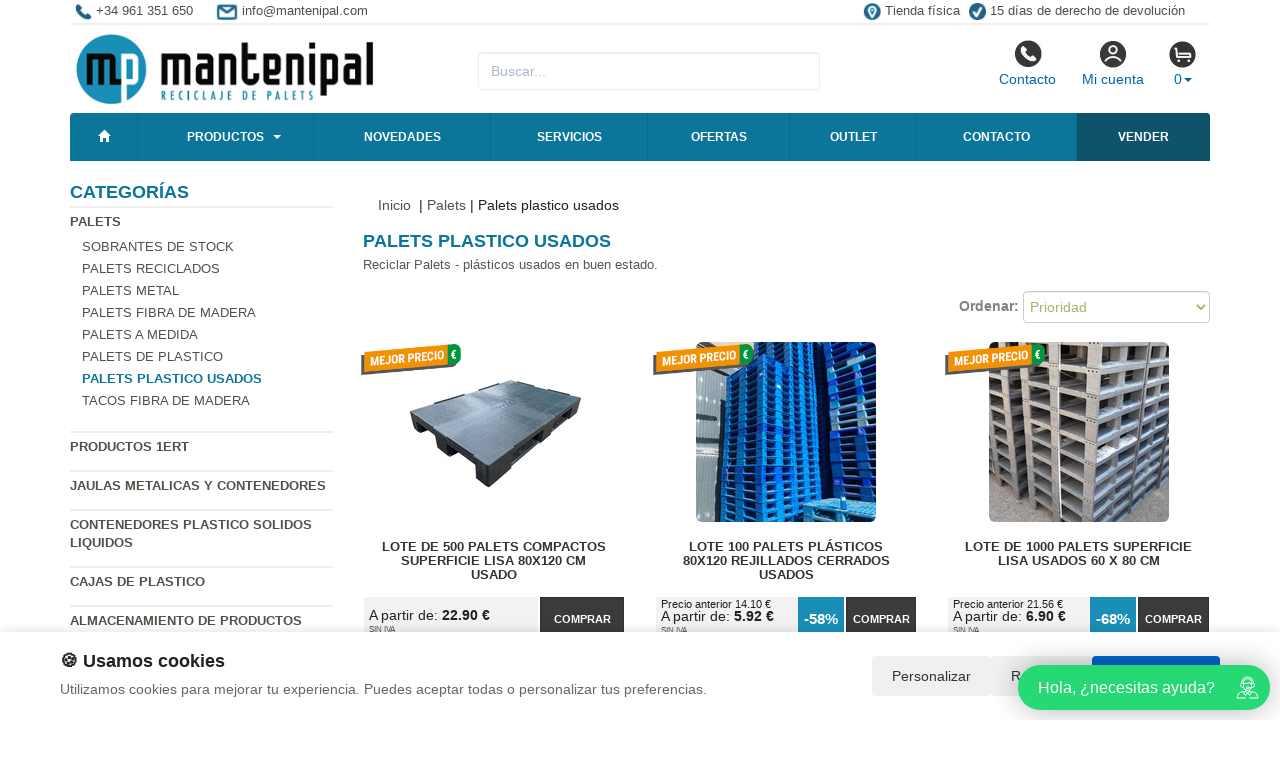

--- FILE ---
content_type: text/html; charset=UTF-8
request_url: https://www.mantenipal.com/productos/palets-plastico-usados.html
body_size: 10351
content:
<!DOCTYPE html>
<html lang="es">
<head>
    <title>Palets plastico usados - Palets</title>
    <meta name="keywords" content="Palets  plastico usados, palets, palet, embalajes, reciclados, palets de plástico, madera, paleta, pallet, compra de palets, cajas de plástico,  venta de palets, palets metalicos, de fibra madera, embalajes metalicos, reparación, cajas de plastico, palets usados, fabricacion de palets">
    <meta name="description" content="Palets  plastico usados - Palets - madera usados,reciclados, compra venta, de fibra, cajas plástico, fabricación, embalajes de madera, recogida de palets en desuso, gestor de residuos autorizado, cajas y contenedores plástico.">
    <meta charset="utf-8">
    <meta http-equiv="X-UA-Compatible" content="IE=edge">
    <meta name="viewport" content="width=device-width, initial-scale=1">
        <!-- Google Tag Manager -->
<script>(function(w,d,s,l,i){w[l]=w[l]||[];w[l].push({'gtm.start':
new Date().getTime(),event:'gtm.js'});var f=d.getElementsByTagName(s)[0],
j=d.createElement(s),dl=l!='dataLayer'?'&l='+l:'';j.async=true;j.src=
'https://www.googletagmanager.com/gtm.js?id='+i+dl;f.parentNode.insertBefore(j,f);
})(window,document,'script','dataLayer','GTM-TRKFZJP9');</script>
<!-- End Google Tag Manager -->
        <meta name="google-site-verification" content="yigENDW3a2TkycPPbLcmtbBT7fZRs9A060e-uw8mzIk" />
    <link rel="shortcut icon" href="/favicon.png" type="image/x-icon">
    <link rel="icon" href="/favicon.png" type="image/x-icon">
    <link href="/css/bootstrap.css" rel="stylesheet">
    <script src="//icommers.s3.eu-south-2.amazonaws.com/js/jquery2.1.3/jquery.js" type="text/javascript"></script>
</head>
<body>
<div class="container">

    
            <ul class="topvar">
    <li>
        <a href="/contacto.html">
            <img src="/images/telefono.png" alt="+34 961 351 650">
            <span>+34 961 351 650</span>
        </a>
    </li>
    <li>
        <a href="mailto:info@mantenipal.com">
            <img src="/images/sobre.png" alt="Email info@mantenipal.com">
            <span>info@mantenipal.com</span>
        </a>
    </li>
    <li class="break"></li>
    <li>
        <a href="https://goo.gl/maps/pcvwoVMpHJJs6xTSA" target="_blank">
            <img src="/images/locator.png" alt="Tienda física">
            <span>Tienda física</span>
        </a>
    </li>
    <li>
        <a href="/cambios-y-devoluciones.html">
            <img src="/images/check.png" alt="15 días de derecho de devolución">
            <span>15 días de derecho de devolución</span>
        </a>
    </li>
</ul>
    
            <div class="row">

	<div class="col-md-4">
		<a href="/" title="mantenipal.com">
			<img src="/images/logo.png" alt="mantenipal.com" class="img-logo" />
			<img src="/images/logo-sm.png" alt="mantenipal.com" class="img-logo-sm" />
		</a>
	</div>

	<div class="col-md-4">
		<div class="seatch-box">
			<input type="text" name="str2" class="form-control" placeholder="Buscar...">
            <script src="https://eu1-config.doofinder.com/2.x/6dc2d2bb-828d-44f0-b771-884625546412.js" async></script>
		</div>
	</div>
	<div class="col-md-4">
		<ul class="color-buttons">
			<li><a href="/contacto.html"><img src="/images/color-phone.png">Contacto</a></li>
			<li><a href="/mi_cuenta.html"><img src="/images/color-user.png">Mi cuenta</a></li>
			<li>
				<a href="#" data-toggle="dropdown" aria-expanded="false" class="dropdown-toggle">
					<img src="/images/color-cart.png">
					<span class="productos_en_pedido">0</span><span class="caret"></span>
				</a>
				<div class="dropdown-menu text-center cesta" role="menu">
					Usted tiene <span class="productos_en_pedido">0</span>
					<span class="txtp"></span> en su cesta de compras<br><br>
					<a href="/pedido.html" class="btn btn-default">Ver pedido</a>
				</div>
			</li>
		</ul>
	</div>
</div>
<script defer src="https://widget.tochat.be/bundle.js?key=9591ebae-9027-410d-8b02-7be2aa66eef6"></script>
<div id="fb-root"></div>

<div class="wsmenucontainer clearfix">
  <div id="overlapblackbg"></div>
  <div class="wsmobileheader clearfix">
    <a id="wsnavtoggle" class="animated-arrow"><span></span></a>
  </div>
  <div class="header">
    <nav class="wsmenu pm_buttoncolor green-grdt clearfix">
      <ul class="mobile-sub wsmenu-list">
        <li><a href="/"><span class="glyphicon glyphicon-home"></span></a></li>
        <li>
          <a href="#">Productos <span class="arrow"></span></a>
          <ul class="wsmenu-submenu">
                                    <li>
              <a href="/productos/palets.html">Palets</a>
              <ul class="wsmenu-submenu-sub"><li><a href="/productos/sobrantes-de-stock.html" >Sobrantes de stock</a></li><li><a href="/productos/palets-reciclados.html" >Palets Reciclados</a></li><li><a href="/productos/palets-metal.html" >Palets Metal</a></li><li><a href="/productos/palets-fibra-de-madera.html" >Palets Fibra de madera</a></li><li><a href="/productos/palets-a-medida.html" >Palets a medida</a></li><li><a href="/productos/palets-de-plastico.html" >Palets de Plastico</a></li><li><a href="/productos/palets-plastico-usados.html" >Palets plastico usados</a></li><li><a href="/productos/tacos-fibra-de-madera.html" >Tacos fibra de madera</a></li></ul>
            </li>
                                                <li>
              <a href="/productos/productos-1ert.html">Productos 1ERT</a>
              
            </li>
                                                <li>
              <a href="/productos/jaulas-metalicas-y-contenedores.html">Jaulas metalicas y Contenedores</a>
              <ul class="wsmenu-submenu-sub"><li><a href="/productos/ruedas-para-jaulas.html" >Ruedas para jaulas</a></li><li><a href="/productos/carretillas-electricas.html" >Carretillas eléctricas </a></li><li><a href="/productos/jaulas-metalicas.html" >Jaulas metalicas</a></li><li><a href="/productos/jaulas-metalicas-con-ruedas.html" >Jaulas metalicas con ruedas</a></li><li><a href="/productos/carros-metalicos.html" >Carros metalicos</a></li><li><a href="/productos/cestones-chapa.html" >Cestones chapa</a></li><li><a href="/productos/carretillas-y-transpalets.html" >Carretillas y Transpalets</a></li><li><a href="/productos/recipientes-para-liquidos.html" >Recipientes para liquidos</a></li><li><a href="/productos/contenedor-ibc-600-y-1000-litros.html" >Contenedor IBC 600 y 1000 Litros</a></li><li><a href="/productos/porta-big-bag-y-palets.html" >Porta Big Bag y Palets</a></li><li><a href="/productos/contenedores-maritimos.html" >Contenedores maritimos</a></li><li><a href="/productos/contenedores-basculantes.html" >Contenedores basculantes</a></li><li><a href="/productos/Armario_metalico.html" >Armario metalico</a></li><li><a href="/productos/contenedores-metalicos-usados.html" >Contenedores metálicos usados</a></li></ul>
            </li>
                                                <li>
              <a href="/productos/contenedores-plastico-solidos-liquidos.html">Contenedores plastico solidos liquidos</a>
              <ul class="wsmenu-submenu-sub"><li><a href="/productos/contenedores-plegables-para-granel-ibc.html" >Contenedores plegables para granel IBC</a></li><li><a href="/productos/contenedores-isotermicos.html" >Contenedores isotermicos</a></li><li><a href="/productos/depositos-liquidos.html" >Depositos Liquidos</a></li><li><a href="/productos/contenedores-plastico.html" >Contenedores Plastico</a></li><li><a href="/productos/contenedores-plegables.html" >Contenedores Plegables</a></li><li><a href="/productos/contenedores-de-basura.html" >Contenedores  basura</a></li><li><a href="/productos/contenedores-sobrantes-de-stock.html" >Contenedores sobrantes de stock</a></li><li><a href="/productos/contenedores-usados.html" >Contenedores usados</a></li></ul>
            </li>
                                                <li>
              <a href="/productos/cajas-de-plastico.html">Cajas de plastico</a>
              <ul class="wsmenu-submenu-sub"><li><a href="/productos/cajas-plastico-usadas.html" >Cajas plastico usadas</a></li><li><a href="/productos/cajas-plastico-industriales.html" >Cajas plastico industriales</a></li><li><a href="/productos/cajas-agricultura.html" >Cajas agricultura</a></li><li><a href="/productos/caja-especial-pesca.html" >Caja especial pesca</a></li><li><a href="/productos/caja-para-carnes.html" >Caja uso alimentario</a></li><li><a href="/productos/carros-cajas.html" >Carros cajas</a></li><li><a href="/productos/cajas-plastico-tellus.html" >Cajas plastico Tellus</a></li><li><a href="/productos/caja-plastico-euro.html" >Caja plastico Euro</a></li><li><a href="/productos/caja-plastico-integra.html" >Caja plastico Integra</a></li><li><a href="/productos/caja-plastico-galia.html" >Caja plastico Galia</a></li><li><a href="/productos/caja-plastico-unibox.html" >Caja plastico Unibox</a></li><li><a href="/productos/caja-automocion.html" >Caja automocion</a></li><li><a href="/productos/cajas-sistema-9000.html" >Cajas Sistema 9000</a></li><li><a href="/productos/cajas-plastico-plegables.html" >Cajas plastico plegables</a></li><li><a href="/productos/Cajas_almacenamiento.html" >Cajas almacenamiento</a></li><li><a href="/productos/estanterias-con-cajas-plastico.html" >Estanterias con cajas plastico</a></li><li><a href="/productos/cajas-sobrantes-de-stock.html" >Cajas sobrantes de stock</a></li></ul>
            </li>
                                                <li>
              <a href="/productos/almacenamiento-de-productos-peligrosos.html">Almacenamiento de productos peligrosos</a>
              <ul class="wsmenu-submenu-sub"><li><a href="/productos/control-de-derrames.html" >Control de derrames</a></li><li><a href="/productos/cubetos-retenedores.html" >Cubetos Retenedores</a></li><li><a href="/productos/contenedores-para-almacenamiento.html" >Contenedores para almacenamiento</a></li><li><a href="/productos/contenedores-de-seguridad.html" >Contenedores de seguridad</a></li><li><a href="/productos/accesorios-bidones.html" >Accesorios bidones</a></li><li><a href="/productos/Espitas_para_bidones.html" >Espitas para bidones</a></li><li><a href="/productos/Casetas_para_botellas_de_gas.html" >Casetas para botellas de gas</a></li></ul>
            </li>
                                                <li>
              <a href="/productos/fabricacion-de-embalajes-y-entarimados.html">Fabricacion de Embalajes y Entarimados</a>
              <ul class="wsmenu-submenu-sub"><li><a href="/productos/collares-para-palets-de-madera-plegables.html" >Collares para palets de madera plegables</a></li><li><a href="/productos/embalajes.html" >Embalajes</a></li><li><a href="/productos/suelos-y-entarimados.html" >Suelos y entarimados</a></li><li><a href="/productos/tablones-tablas-y-aglomerado.html" >Tablones, tablas y aglomerado</a></li><li><a href="/productos/tacos-para-palets-y-lena.html" >Tacos para palets y leña</a></li></ul>
            </li>
                                                <li>
              <a href="/productos/maquinaria.html">Maquinaria</a>
              <ul class="wsmenu-submenu-sub"><li><a href="/productos/maquinaria-usada.html" >Maquinaria usada</a></li><li><a href="/productos/estanterias.html" >Estanterias</a></li><li><a href="/productos/herramientas-para-profesionales.html" >Herramientas para profesionales</a></li></ul>
            </li>
                                                <li>
              <a href="/productos/muebles-con-palets.html">Muebles con Palets</a>
              <ul class="wsmenu-submenu-sub"><li><a href="/productos/ruedas-para-palets.html" >Ruedas para palets</a></li><li><a href="/productos/madera-para-muebles.html" >Madera para muebles</a></li><li><a href="/productos/otros-disenos-hechos-con-palets.html" >Otros diseños hechos con palets</a></li><li><a href="/productos/palets-para-muebles.html" >Palets para muebles</a></li><li><a href="/productos/mesas-con-palets.html" >Mesas con palets</a></li><li><a href="/productos/pouf-con-palets.html" >Pouf con palets</a></li><li><a href="/productos/semilleros-y-maceteros.html" >Semilleros y maceteros</a></li><li><a href="/productos/sofas-y-camas-con-palets.html" >Sofas y camas con palets</a></li><li><a href="/productos/cojines-para-palets.html" >Cojines para palets</a></li></ul>
            </li>
                                                <li>
              <a href="/productos/alquiler-contenedores.html">Alquiler contenedores</a>
              
            </li>
                                    <li class="divider"></li>
            <li><a href="/mapa_web.html">Todas las categorías</a></li>
          </ul>
        </li>
	<li><a href="/novedades.html" title="Novedades">Novedades</a></li>
        <li><a href="/servicios.html" title="Servicios">Servicios</a></li>
        <li><a href="/ofertas.html" title="Ofertas">Ofertas</a></li>
        <li><a href="/outlet.html" title="Outlet">Outlet</a></li>
        <li><a href="/contacto.html" title="Contacto">Contacto</a></li>
        <li><a href="/valoracion-y-recogida.html" style="background:#0f536a !important;color:#fff" title="Vender sobrantes de stock">Vender</a></li>
      </ul>
    </nav>
  </div>
</div>


        <script>
          var doofinder_script ='//cdn.doofinder.com/media/js/doofinder-classic.7.latest.min.js';
          (function(d,t){var f=d.createElement(t),s=d.getElementsByTagName(t)[0];f.async=1;
          f.src=('https:'==location.protocol?'https:':'http:')+doofinder_script;
          f.setAttribute('charset','utf-8');
          s.parentNode.insertBefore(f,s)}(document,'script'));
          var dfClassicLayers = [{
            "hashid": "bf1cf1c4896763eb7f01895a4f933dc5",
            "zone": "eu1",
            "display": {
              "lang": "es"
            },
            "queryInput": "input[name='str2']"
          }];
          </script>
    
    <div class="row">
        <div class="col-sm-3 sidebar">

            
            <h4>Categorías</h4>
            <ul class="menu-lateral">
  <li>
      <a href="/productos/palets.html">Palets</a>
        <ul class="submenu-superior"><li><a href="/productos/sobrantes-de-stock.html" >Sobrantes de stock</a></li><li><a href="/productos/palets-reciclados.html" >Palets Reciclados</a></li><li><a href="/productos/palets-metal.html" >Palets Metal</a></li><li><a href="/productos/palets-fibra-de-madera.html" >Palets Fibra de madera</a></li><li><a href="/productos/palets-a-medida.html" >Palets a medida</a></li><li><a href="/productos/palets-de-plastico.html" >Palets de Plastico</a></li><li><a href="/productos/palets-plastico-usados.html" ><strong>Palets plastico usados</strong></a></li><li><a href="/productos/tacos-fibra-de-madera.html" >Tacos fibra de madera</a></li></ul>
    </li>
  <li>
      <a href="/productos/productos-1ert.html">Productos 1ERT</a>
      </li>
  <li>
      <a href="/productos/jaulas-metalicas-y-contenedores.html">Jaulas metalicas y Contenedores</a>
      </li>
  <li>
      <a href="/productos/contenedores-plastico-solidos-liquidos.html">Contenedores plastico solidos liquidos</a>
      </li>
  <li>
      <a href="/productos/cajas-de-plastico.html">Cajas de plastico</a>
      </li>
  <li>
      <a href="/productos/almacenamiento-de-productos-peligrosos.html">Almacenamiento de productos peligrosos</a>
      </li>
  <li>
      <a href="/productos/fabricacion-de-embalajes-y-entarimados.html">Fabricacion de Embalajes y Entarimados</a>
      </li>
  <li>
      <a href="/productos/maquinaria.html">Maquinaria</a>
      </li>
  <li>
      <a href="/productos/muebles-con-palets.html">Muebles con Palets</a>
      </li>
  <li>
      <a href="/productos/alquiler-contenedores.html">Alquiler contenedores</a>
      </li>
</ul>            <script type="text/javascript">
    function enviar_alerta() {
        const $emailAlerta = $('#email_alerta');
        const $mensaje = $('#mensaje_alertas');
        const email = $emailAlerta.val().trim();

        $mensaje.html('');
        $emailAlerta.css('border-color', '#CCC');

        if (!email) {
            mostrarError($emailAlerta, $mensaje, `Por favor ingrese su email`);
            return false;
        }

        const emailRegex = /^[^\s@]+@[^\s@]+\.[^\s@]+$/;
        if (!emailRegex.test(email)) {
            // Con backticks (`) no hay problema con apóstrofes
            mostrarError($emailAlerta, $mensaje, `El email ingresado no es correcto`);
            return false;
        }

        $mensaje.css('color', '#666').html(`Procesando...`);

        $.post("/ajax.action.php", {
            type: "save_email_newsletter",
            email: email
        })
        .done(function(d) {
            if (d == 1 || d == '1') {
                $mensaje.css('color', '#0A2').html(`Su registro se ha realizado correctamente`);
            } else {
                $mensaje.css('color', '#F00').html(`Su email ya se encuentra registrado`);
            }
        })
        .fail(function() {
            $mensaje.css('color', '#F00').html(`Error de conexión. Intente nuevamente.`);
        });

        return true;
    }
    function mostrarError($input, $mensaje, texto) {
        $input.css('border-color', '#F00').focus();
        $mensaje.css('color', '#F00').html(texto);
    }
    function open_privacidad(){ window.open("/index.php?seccion=privacidad&frame=0","","width=675,height=650,top=10,left=210,scrollbars=yes");}
</script>
<div class="box-alertas">
  <h4>Reciba ofertas, outlet y novedades</h4>
  <div id="mensaje_alertas"></div>
  <div class="row">
    <div class="col-lg-12">
      <div class="input-group">
        <input type="text" name="email_alerta" id="email_alerta" class="form-control" placeholder="Email...">
        <span class="input-group-btn"><input type="button" value="Enviar" class="btn btn-primary" onclick="javascript:enviar_alerta()"></span>
      </div>
    </div>
  </div>
  <div><a href="javascript:open_privacidad()" style="font-size:10px">Consulte la política de privacidad</a></div>
</div>            <div class="nube-box">
                <h4 class="lmv_title">Los más visitados</h4>
                <div class="terms"><div class="nube-term"><a href="/productos/palets.html" class="n12">Palets</a></div><div class="nube-term"><a href="/productos/palets-de-plastico.html" class="n12">Palets de Plastico</a></div><div class="nube-term"><a href="/productos/muebles-con-palets.html" class="n12">Muebles con Palets</a></div><div class="nube-term"><a href="/productos/palets-reciclados.html" class="n12">Palets Reciclados</a></div><div class="nube-term"><a href="/productos/palets-plastico-usados.html" class="n12">Palets plastico usados</a></div><div class="nube-term"><a href="/productos/sobrantes-de-stock.html" class="n12">Sobrantes de stock</a></div></div>
            </div>
            <ul class="check-confianza">
    <li><a href="/preguntas-frecuentes/cuales-son-las-formas-de-pago.html">Compra segura</a></li>
    <li><a href="/preguntas-frecuentes/que-plazos-de-devolucion-tengo.html">Garantía de devolución</a></li>
    <li><a href="/preguntas-frecuentes/cuanndo-llegarmi-pedido.html">Entrega inmediata</a></li>
    <li><a href="/preguntas-frecuentes/que-garantia-tienen-los-productos.html">Productos 100% garantizados</a></li>
</ul>            <a href="/preguntas_frecuentes/cuales-son-las-formas-de-pago.html"><img src="https://clientespremium.com/images/3dsecure.gif" alt="Aceptamos paypal y tarjetas de crédito"></a>
<table class="tbl-confianza">
  <tr>
    <td><a href="/preguntas_frecuentes/que-plazos-de-devoluci%C3%B3n-tengo.html"><img src="/images/bannerfaq1.png" alt="Si no queda satisfecho le devolveremos su dinero"></a></td>
    <td><a href="/preguntas_frecuentes/cuanndo-llegarmi-pedido.html"><img src="/images/bannerfaq2.png" alt="Entrega"></a></td>
  </tr>
  <tr>
    <td><a href="/preguntas_frecuentes/cuales-son-las-formas-de-pago.html"><img src="/images/bannerfaq3.png" alt="Compra segura"></a></td>
    <td><a href="/preguntas_frecuentes/que-garantia-tienen-los-productos.html"><img src="/images/bannerfaq4.png" alt="Productos 100% garantizados"></a></td>
  </tr>
</table>
<div style="margin-top:4px"><a href="https://mantenipal.com/servicios/servicio-de-contenedores-para-recogida-de-pal.html" title="servicio de contenedores" target="_blank"><img src="/banners_lateral/60.jpg" alt="servicio de contenedores" title="servicio de contenedores"></a></div>

<div style="margin-top:4px"><a href="https://www.mantenipal.com/servicios/nuevo-servicio-de-reparacion-de-contenedores-de-plastico.html" title="Reparacin contendores" target="_blank"><img src="/banners_lateral/66.jpg" alt="Reparacin contendores" title="Reparacin contendores"></a></div>

            <br>
        </div>
        <div class="col-sm-9">

            <br>

            <div class="cat-description">
                                                                                            </div>

                        <div class="breadcrumb"><a href="/" class="lnk_path">Inicio</a> &nbsp;|&nbsp;<a href="/productos/palets.html">Palets</a>&nbsp;|&nbsp;Palets plastico usados</div>
                        <h1 class="category-name">Palets plastico usados</h1>            <p class="descripcion-categoria">Reciclar Palets - plásticos usados en buen estado.</p>            <div class="products-block">
                
                
                                                <form id="frm_orden" name="frm_orden" method="post" class="form-inline">
                    <div class="order-box row">
                        <div class="col-lg-6"></div>
                        <div class="col-lg-6 text-right"><strong>Ordenar: </strong><select name="orden_productos"
                                                                                           class="form-control"
                                                                                           onChange="javascript:$('#frm_orden').submit()">
                            <option value="0">Prioridad</option>
                            <option value="nombre" >Nombre</option>
                            <option value="precio_ascendente" >Precio de menor a mayor
                            </option>
                            <option value="precio_descendente" >Precio de mayor a menor
                            </option>
                        </select></div>
                    </div>
                </form>
                <ul class="row lista-productos">
                                        <li class="col-lg-4 col-sm-6 col-md-6 col-xs-12"><div class="item">
  <div>
    <a href="/producto/Lote_de_500_Palets_Compactos_Superficie_Lisa_80x120_cm_Usado/"><img src="https://icommers.s3.eu-south-2.amazonaws.com/i/176657052060769S180" alt="Lote de 500 Palets Compactos Superficie Lisa 80x120 cm Usado" title="Lote de 500 Palets Compactos Superficie Lisa 80x120 cm Usado" class="img-producto img-rounded" /></a>
  </div>
  <p><a href="/producto/Lote_de_500_Palets_Compactos_Superficie_Lisa_80x120_cm_Usado/" class="lnk-producto" title="Lote de 500 Palets Compactos Superficie Lisa 80x120 cm Usado">Lote de 500 Palets Compactos Superficie Lisa 80x120 cm Usado</a></p>

  <ul class="etiquetas-producto">
      <li><img src="/images/MejorPrecio.png" alt="Mejor precio"></li>
    </ul>

  <ul class="product-pricebox">
    <li>
              <br>        <div>A partir de: <strong>22.90 &euro;</strong></div>
        <small>Sin IVA</small>
          </li>
        <li>
                      <button class="btn btn-primary" id="add_756121" onclick="getVariantes('756121','iva_no_incluido')"><span class="glyphicon glyphicon-shopping-cart"></span> Comprar</button>
                <img src="/images/wait.gif" id="wait_756121" style="display:none" alt="Cargando" /><div id="variante_756121"></div>
          </li>
  </ul>
</div>                    </li>
                                        <li class="col-lg-4 col-sm-6 col-md-6 col-xs-12"><div class="item">
  <div>
    <a href="/producto/Lote_100_Palets_Pl%C3%A1sticos_80x120_Rejillados_Cerrados_Usados_/"><img src="https://icommers.s3.eu-south-2.amazonaws.com/i/171558739424739S180" alt="Lote 100 Palets Plásticos 80x120 Rejillados Cerrados Usados " title="Lote 100 Palets Plásticos 80x120 Rejillados Cerrados Usados " class="img-producto img-rounded" /></a>
  </div>
  <p><a href="/producto/Lote_100_Palets_Pl%C3%A1sticos_80x120_Rejillados_Cerrados_Usados_/" class="lnk-producto" title="Lote 100 Palets Plásticos 80x120 Rejillados Cerrados Usados ">Lote 100 Palets Plásticos 80x120 Rejillados Cerrados Usados </a></p>

  <ul class="etiquetas-producto">
      <li><img src="/images/MejorPrecio.png" alt="Mejor precio"></li>
    </ul>

  <ul class="product-pricebox">
    <li>
              <span class="a_partir_de">Precio anterior 14.10 &euro;</span>        <div>A partir de: <strong>5.92 &euro;</strong></div>
        <small>Sin IVA</small>
          </li>
        <li class="discount-box">-58%</li>
        <li>
                      <button class="btn btn-primary" id="add_750909" onclick="getVariantes('750909','iva_no_incluido')"><span class="glyphicon glyphicon-shopping-cart"></span> Comprar</button>
                <img src="/images/wait.gif" id="wait_750909" style="display:none" alt="Cargando" /><div id="variante_750909"></div>
          </li>
  </ul>
</div>                    </li>
                                        <li class="col-lg-4 col-sm-6 col-md-6 col-xs-12"><div class="item">
  <div>
    <a href="/producto/Lote_de_1000_Palets_Superficie_Lisa_Usados_60_x_80_cm_/"><img src="https://icommers.s3.eu-south-2.amazonaws.com/i/175379949398919S180" alt="Lote de 1000 Palets Superficie Lisa Usados 60 x 80 cm " title="Lote de 1000 Palets Superficie Lisa Usados 60 x 80 cm " class="img-producto img-rounded" /></a>
  </div>
  <p><a href="/producto/Lote_de_1000_Palets_Superficie_Lisa_Usados_60_x_80_cm_/" class="lnk-producto" title="Lote de 1000 Palets Superficie Lisa Usados 60 x 80 cm ">Lote de 1000 Palets Superficie Lisa Usados 60 x 80 cm </a></p>

  <ul class="etiquetas-producto">
      <li><img src="/images/MejorPrecio.png" alt="Mejor precio"></li>
    </ul>

  <ul class="product-pricebox">
    <li>
              <span class="a_partir_de">Precio anterior 21.56 &euro;</span>        <div>A partir de: <strong>6.90 &euro;</strong></div>
        <small>Sin IVA</small>
          </li>
        <li class="discount-box">-68%</li>
        <li>
                      <button class="btn btn-primary" id="add_754914" onclick="getVariantes('754914','iva_no_incluido')"><span class="glyphicon glyphicon-shopping-cart"></span> Comprar</button>
                <img src="/images/wait.gif" id="wait_754914" style="display:none" alt="Cargando" /><div id="variante_754914"></div>
          </li>
  </ul>
</div>                    </li>
                                        <li class="col-lg-4 col-sm-6 col-md-6 col-xs-12"><div class="item">
  <div>
    <a href="/producto/Lote_de_Palets_Pl%C3%A1sticos_40x60cm_Encajables_Usados/"><img src="https://icommers.s3.eu-south-2.amazonaws.com/i/176346336278282S180" alt="Lote de Palets Plásticos 40x60cm Encajables Usados" title="Lote de Palets Plásticos 40x60cm Encajables Usados" class="img-producto img-rounded" /></a>
  </div>
  <p><a href="/producto/Lote_de_Palets_Pl%C3%A1sticos_40x60cm_Encajables_Usados/" class="lnk-producto" title="Lote de Palets Plásticos 40x60cm Encajables Usados">Lote de Palets Plásticos 40x60cm Encajables Usados</a></p>

  <ul class="etiquetas-producto">
      <li><img src="/images/MejorPrecio.png" alt="Mejor precio"></li>
    </ul>

  <ul class="product-pricebox">
    <li>
              <span class="a_partir_de">Precio anterior 9.89 &euro;</span>        <div>A partir de: <strong>3.96 &euro;</strong></div>
        <small>Sin IVA</small>
          </li>
        <li class="discount-box">-60%</li>
        <li>
                      <button class="btn btn-primary" id="add_756386" onclick="getVariantes('756386','iva_no_incluido')"><span class="glyphicon glyphicon-shopping-cart"></span> Comprar</button>
                <img src="/images/wait.gif" id="wait_756386" style="display:none" alt="Cargando" /><div id="variante_756386"></div>
          </li>
  </ul>
</div>                    </li>
                                        <li class="col-lg-4 col-sm-6 col-md-6 col-xs-12"><div class="item">
  <div>
    <a href="/producto/Pallet_Plastico_Usado_Encajable_800_x_1200_/"><img src="https://icommers.s3.eu-south-2.amazonaws.com/i/172477119930326S180" alt="Pallet Plastico Usado Encajable 800 x 1200 " title="Pallet Plastico Usado Encajable 800 x 1200 " class="img-producto img-rounded" /></a>
  </div>
  <p><a href="/producto/Pallet_Plastico_Usado_Encajable_800_x_1200_/" class="lnk-producto" title="Pallet Plastico Usado Encajable 800 x 1200 ">Pallet Plastico Usado Encajable 800 x 1200 </a></p>

  <ul class="etiquetas-producto">
      </ul>

  <ul class="product-pricebox">
    <li>
              <span class="a_partir_de">Precio anterior 6.08 &euro;</span>        <div>A partir de: <strong>4.99 &euro;</strong></div>
        <small>Sin IVA</small>
          </li>
        <li class="discount-box">-18%</li>
        <li>
                      <button class="btn btn-primary" id="add_24911" onclick="getVariantes('24911','iva_no_incluido')"><span class="glyphicon glyphicon-shopping-cart"></span> Comprar</button>
                <img src="/images/wait.gif" id="wait_24911" style="display:none" alt="Cargando" /><div id="variante_24911"></div>
          </li>
  </ul>
</div>                    </li>
                                        <li class="col-lg-4 col-sm-6 col-md-6 col-xs-12"><div class="item">
  <div>
    <a href="/producto/Pallet_Compacto_Usado_800x1200/"><img src="https://icommers.s3.eu-south-2.amazonaws.com/i/168613287470046S180" alt="Pallet Compacto Usado 800x1200" title="Pallet Compacto Usado 800x1200" class="img-producto img-rounded" /></a>
  </div>
  <p><a href="/producto/Pallet_Compacto_Usado_800x1200/" class="lnk-producto" title="Pallet Compacto Usado 800x1200">Pallet Compacto Usado 800x1200</a></p>

  <ul class="etiquetas-producto">
      </ul>

  <ul class="product-pricebox">
    <li>
              <span class="a_partir_de">Precio anterior 22.18 &euro;</span>        <div>A partir de: <strong>17.30 &euro;</strong></div>
        <small>Sin IVA</small>
          </li>
        <li class="discount-box">-22%</li>
        <li>
                      <button class="btn btn-primary" id="add_25910" onclick="getVariantes('25910','iva_no_incluido')"><span class="glyphicon glyphicon-shopping-cart"></span> Comprar</button>
                <img src="/images/wait.gif" id="wait_25910" style="display:none" alt="Cargando" /><div id="variante_25910"></div>
          </li>
  </ul>
</div>                    </li>
                                        <li class="col-lg-4 col-sm-6 col-md-6 col-xs-12"><div class="item">
  <div>
    <a href="/producto/Palet_de_Plastico_Compacto_1000_x_1200_mm_Usado_Ref.58010U/"><img src="https://icommers.s3.eu-south-2.amazonaws.com/i/168613371079967S180" alt="Palet de Plastico Compacto 1000 x 1200 mm Usado Ref.58010U" title="Palet de Plastico Compacto 1000 x 1200 mm Usado Ref.58010U" class="img-producto img-rounded" /></a>
  </div>
  <p><a href="/producto/Palet_de_Plastico_Compacto_1000_x_1200_mm_Usado_Ref.58010U/" class="lnk-producto" title="Palet de Plastico Compacto 1000 x 1200 mm Usado Ref.58010U">Palet de Plastico Compacto 1000 x 1200 mm Usado Ref.58010U</a></p>

  <ul class="etiquetas-producto">
      </ul>

  <ul class="product-pricebox">
    <li>
              <span class="a_partir_de">Precio anterior 23.79 &euro;</span>        <div>A partir de: <strong>22.60 &euro;</strong></div>
        <small>Sin IVA</small>
          </li>
        <li class="discount-box">-5%</li>
        <li>
                      <button class="btn btn-primary" id="add_270454" onclick="getVariantes('270454','iva_no_incluido')"><span class="glyphicon glyphicon-shopping-cart"></span> Comprar</button>
                <img src="/images/wait.gif" id="wait_270454" style="display:none" alt="Cargando" /><div id="variante_270454"></div>
          </li>
  </ul>
</div>                    </li>
                                        <li class="col-lg-4 col-sm-6 col-md-6 col-xs-12"><div class="item">
  <div>
    <a href="/producto/Euro_Palet_Pl%C3%A1stico_Usado_800_x_1200_mm_para_Rack_/"><img src="https://icommers.s3.eu-south-2.amazonaws.com/i/152881132097119S180" alt="Euro Palet Plástico Usado 800 x 1200 mm para Rack " title="Euro Palet Plástico Usado 800 x 1200 mm para Rack " class="img-producto img-rounded" /></a>
  </div>
  <p><a href="/producto/Euro_Palet_Pl%C3%A1stico_Usado_800_x_1200_mm_para_Rack_/" class="lnk-producto" title="Euro Palet Plástico Usado 800 x 1200 mm para Rack ">Euro Palet Plástico Usado 800 x 1200 mm para Rack </a></p>

  <ul class="etiquetas-producto">
      </ul>

  <ul class="product-pricebox">
    <li>
              <br>        <div>A partir de: <strong>28.12 &euro;</strong></div>
        <small>Sin IVA</small>
          </li>
        <li>
                      <button class="btn btn-primary" id="add_676943" onclick="getVariantes('676943','iva_no_incluido')"><span class="glyphicon glyphicon-shopping-cart"></span> Comprar</button>
                <img src="/images/wait.gif" id="wait_676943" style="display:none" alt="Cargando" /><div id="variante_676943"></div>
          </li>
  </ul>
</div>                    </li>
                                        <li class="col-lg-4 col-sm-6 col-md-6 col-xs-12"><div class="item">
  <div>
    <a href="/producto/Palet_Usado_Liso_Higienico_800_x_1200/"><img src="https://icommers.s3.eu-south-2.amazonaws.com/i/144803118825518S180" alt="Palet Usado Liso Higienico 800 x 1200" title="Palet Usado Liso Higienico 800 x 1200" class="img-producto img-rounded" /></a>
  </div>
  <p><a href="/producto/Palet_Usado_Liso_Higienico_800_x_1200/" class="lnk-producto" title="Palet Usado Liso Higienico 800 x 1200">Palet Usado Liso Higienico 800 x 1200</a></p>

  <ul class="etiquetas-producto">
      </ul>

  <ul class="product-pricebox">
    <li>
              <span class="a_partir_de">Precio anterior 31.36 &euro;</span>        <div>A partir de: <strong>25.72 &euro;</strong></div>
        <small>Sin IVA</small>
          </li>
        <li class="discount-box">-18%</li>
        <li>
                      <button class="btn btn-primary" id="add_430770" onclick="getVariantes('430770','iva_no_incluido')"><span class="glyphicon glyphicon-shopping-cart"></span> Comprar</button>
                <img src="/images/wait.gif" id="wait_430770" style="display:none" alt="Cargando" /><div id="variante_430770"></div>
          </li>
  </ul>
</div>                    </li>
                                        <li class="col-lg-4 col-sm-6 col-md-6 col-xs-12"><div class="item">
  <div>
    <a href="/producto/Palet_Pl%C3%A1stico_Liso_Usado_60_x_80_cm_/"><img src="https://icommers.s3.eu-south-2.amazonaws.com/i/17532799196301S180" alt="Palet Plástico Liso Usado 60 x 80 cm " title="Palet Plástico Liso Usado 60 x 80 cm " class="img-producto img-rounded" /></a>
  </div>
  <p><a href="/producto/Palet_Pl%C3%A1stico_Liso_Usado_60_x_80_cm_/" class="lnk-producto" title="Palet Plástico Liso Usado 60 x 80 cm ">Palet Plástico Liso Usado 60 x 80 cm </a></p>

  <ul class="etiquetas-producto">
      <li><img src="/images/MejorPrecio.png" alt="Mejor precio"></li>
    </ul>

  <ul class="product-pricebox">
    <li>
              <span class="a_partir_de">Precio anterior 31.90 &euro;</span>        <div>A partir de: <strong>14.36 &euro;</strong></div>
        <small>Sin IVA</small>
          </li>
        <li class="discount-box">-55%</li>
        <li>
                      <button class="btn btn-primary" id="add_754978" onclick="getVariantes('754978','iva_no_incluido')"><span class="glyphicon glyphicon-shopping-cart"></span> Comprar</button>
                <img src="/images/wait.gif" id="wait_754978" style="display:none" alt="Cargando" /><div id="variante_754978"></div>
          </li>
  </ul>
</div>                    </li>
                                        <li class="col-lg-4 col-sm-6 col-md-6 col-xs-12"><div class="item">
  <div>
    <a href="/producto/Pallet_Plastico_Cerrado_1100_x_1100_Usado/"><img src="https://icommers.s3.eu-south-2.amazonaws.com/i/157060792447098S180" alt="Pallet Plastico Cerrado 1100 x 1100 Usado" title="Pallet Plastico Cerrado 1100 x 1100 Usado" class="img-producto img-rounded" /></a>
  </div>
  <p><a href="/producto/Pallet_Plastico_Cerrado_1100_x_1100_Usado/" class="lnk-producto" title="Pallet Plastico Cerrado 1100 x 1100 Usado">Pallet Plastico Cerrado 1100 x 1100 Usado</a></p>

  <ul class="etiquetas-producto">
      </ul>

  <ul class="product-pricebox">
    <li>
              <span class="a_partir_de">Precio anterior 14.61 &euro;</span>        <div>A partir de: <strong>8.77 &euro;</strong></div>
        <small>Sin IVA</small>
          </li>
        <li class="discount-box">-40%</li>
        <li>
                      <button class="btn btn-primary" id="add_25012" onclick="getVariantes('25012','iva_no_incluido')"><span class="glyphicon glyphicon-shopping-cart"></span> Comprar</button>
                <img src="/images/wait.gif" id="wait_25012" style="display:none" alt="Cargando" /><div id="variante_25012"></div>
          </li>
  </ul>
</div>                    </li>
                                        <li class="col-lg-4 col-sm-6 col-md-6 col-xs-12"><div class="item">
  <div>
    <a href="/producto/Pallet_Compacto_Usado_Fuerte_1000_x_1200_2%C2%AA_Categor%C3%ADa_/"><img src="https://icommers.s3.eu-south-2.amazonaws.com/i/169174662889783S180" alt="Pallet Compacto Usado Fuerte 1000 x 1200 2ª Categoría " title="Pallet Compacto Usado Fuerte 1000 x 1200 2ª Categoría " class="img-producto img-rounded" /></a>
  </div>
  <p><a href="/producto/Pallet_Compacto_Usado_Fuerte_1000_x_1200_2%C2%AA_Categor%C3%ADa_/" class="lnk-producto" title="Pallet Compacto Usado Fuerte 1000 x 1200 2ª Categoría ">Pallet Compacto Usado Fuerte 1000 x 1200 2ª Categoría </a></p>

  <ul class="etiquetas-producto">
      </ul>

  <ul class="product-pricebox">
    <li>
              <span class="a_partir_de">Precio anterior 23.79 &euro;</span>        <div>A partir de: <strong>11.90 &euro;</strong></div>
        <small>Sin IVA</small>
          </li>
        <li class="discount-box">-50%</li>
        <li>
                      <button class="btn btn-primary" id="add_72468" onclick="getVariantes('72468','iva_no_incluido')"><span class="glyphicon glyphicon-shopping-cart"></span> Comprar</button>
                <img src="/images/wait.gif" id="wait_72468" style="display:none" alt="Cargando" /><div id="variante_72468"></div>
          </li>
  </ul>
</div>                    </li>
                                        <li class="col-lg-4 col-sm-6 col-md-6 col-xs-12"><div class="item">
  <div>
    <a href="/producto/Palet_800x1200_de_Plastico_H1_Usado/"><img src="https://icommers.s3.eu-south-2.amazonaws.com/i/136061326758387S180" alt="Palet 800x1200 de Plastico H1 Usado" title="Palet 800x1200 de Plastico H1 Usado" class="img-producto img-rounded" /></a>
  </div>
  <p><a href="/producto/Palet_800x1200_de_Plastico_H1_Usado/" class="lnk-producto" title="Palet 800x1200 de Plastico H1 Usado">Palet 800x1200 de Plastico H1 Usado</a></p>

  <ul class="etiquetas-producto">
      </ul>

  <ul class="product-pricebox">
    <li>
              <span class="a_partir_de">Precio anterior 42.07 &euro;</span>        <div>A partir de: <strong>35.76 &euro;</strong></div>
        <small>Sin IVA</small>
          </li>
        <li class="discount-box">-15%</li>
        <li>
                      <button class="btn btn-primary" id="add_154773" onclick="getVariantes('154773','iva_no_incluido')"><span class="glyphicon glyphicon-shopping-cart"></span> Comprar</button>
                <img src="/images/wait.gif" id="wait_154773" style="display:none" alt="Cargando" /><div id="variante_154773"></div>
          </li>
  </ul>
</div>                    </li>
                                        <li class="col-lg-4 col-sm-6 col-md-6 col-xs-12"><div class="item">
  <div>
    <a href="/producto/Palets_de_Pl%C3%A1stico_Seminuevo_800_x_1200_Cerrado_Ref.PPC801202/"><img src="https://icommers.s3.eu-south-2.amazonaws.com/i/149328089157575S180" alt="Palets de Plástico Seminuevo 800 x 1200 Cerrado Ref.PPC801202" title="Palets de Plástico Seminuevo 800 x 1200 Cerrado Ref.PPC801202" class="img-producto img-rounded" /></a>
  </div>
  <p><a href="/producto/Palets_de_Pl%C3%A1stico_Seminuevo_800_x_1200_Cerrado_Ref.PPC801202/" class="lnk-producto" title="Palets de Plástico Seminuevo 800 x 1200 Cerrado Ref.PPC801202">Palets de Plástico Seminuevo 800 x 1200 Cerrado Ref.PPC801202</a></p>

  <ul class="etiquetas-producto">
      </ul>

  <ul class="product-pricebox">
    <li>
              <span class="a_partir_de">Precio anterior 18.28 &euro;</span>        <div>A partir de: <strong>13.89 &euro;</strong></div>
        <small>Sin IVA</small>
          </li>
        <li class="discount-box">-24%</li>
        <li>
                      <button class="btn btn-primary" id="add_658282" onclick="getVariantes('658282','iva_no_incluido')"><span class="glyphicon glyphicon-shopping-cart"></span> Comprar</button>
                <img src="/images/wait.gif" id="wait_658282" style="display:none" alt="Cargando" /><div id="variante_658282"></div>
          </li>
  </ul>
</div>                    </li>
                                        <li class="col-lg-4 col-sm-6 col-md-6 col-xs-12"><div class="item">
  <div>
    <a href="/producto/Palet_de_Pl%C3%A1stico_Usado_Encajable_3_Patines_80_x_120_x_16_cm_/"><img src="https://icommers.s3.eu-south-2.amazonaws.com/i/168673017241858S180" alt="Palet de Plástico Usado Encajable 3 Patines 80 x 120 x 16 cm " title="Palet de Plástico Usado Encajable 3 Patines 80 x 120 x 16 cm " class="img-producto img-rounded" /></a>
  </div>
  <p><a href="/producto/Palet_de_Pl%C3%A1stico_Usado_Encajable_3_Patines_80_x_120_x_16_cm_/" class="lnk-producto" title="Palet de Plástico Usado Encajable 3 Patines 80 x 120 x 16 cm ">Palet de Plástico Usado Encajable 3 Patines 80 x 120 x 16 cm </a></p>

  <ul class="etiquetas-producto">
      </ul>

  <ul class="product-pricebox">
    <li>
              <span class="a_partir_de">Precio anterior 11.40 &euro;</span>        <div>A partir de: <strong>7.41 &euro;</strong></div>
        <small>Sin IVA</small>
          </li>
        <li class="discount-box">-35%</li>
        <li>
                      <button class="btn btn-primary" id="add_746660" onclick="getVariantes('746660','iva_no_incluido')"><span class="glyphicon glyphicon-shopping-cart"></span> Comprar</button>
                <img src="/images/wait.gif" id="wait_746660" style="display:none" alt="Cargando" /><div id="variante_746660"></div>
          </li>
  </ul>
</div>                    </li>
                                        <li class="col-lg-4 col-sm-6 col-md-6 col-xs-12"><div class="item">
  <div>
    <a href="/producto/Palet_de_Pl%C3%A1stico_Encajable_80x120_Usado_con_Patines_/"><img src="https://icommers.s3.eu-south-2.amazonaws.com/i/159289998092943S180" alt="Palet de Plástico Encajable 80x120 Usado con Patines " title="Palet de Plástico Encajable 80x120 Usado con Patines " class="img-producto img-rounded" /></a>
  </div>
  <p><a href="/producto/Palet_de_Pl%C3%A1stico_Encajable_80x120_Usado_con_Patines_/" class="lnk-producto" title="Palet de Plástico Encajable 80x120 Usado con Patines ">Palet de Plástico Encajable 80x120 Usado con Patines </a></p>

  <ul class="etiquetas-producto">
      </ul>

  <ul class="product-pricebox">
    <li>
              <span class="a_partir_de">Precio anterior 13.80 &euro;</span>        <div>A partir de: <strong>9.80 &euro;</strong></div>
        <small>Sin IVA</small>
          </li>
        <li class="discount-box">-29%</li>
        <li>
                      <button class="btn btn-primary" id="add_723382" onclick="getVariantes('723382','iva_no_incluido')"><span class="glyphicon glyphicon-shopping-cart"></span> Comprar</button>
                <img src="/images/wait.gif" id="wait_723382" style="display:none" alt="Cargando" /><div id="variante_723382"></div>
          </li>
  </ul>
</div>                    </li>
                                        <li class="col-lg-4 col-sm-6 col-md-6 col-xs-12"><div class="item">
  <div>
    <a href="/producto/Palet_Higi%C3%A9nico_Cubierta_Solida_800x1200_Usado_Ref.PUH80120/"><img src="https://icommers.s3.eu-south-2.amazonaws.com/i/145399223056017S180" alt="Palet Higiénico Cubierta Solida 800x1200 Usado Ref.PUH80120" title="Palet Higiénico Cubierta Solida 800x1200 Usado Ref.PUH80120" class="img-producto img-rounded" /></a>
  </div>
  <p><a href="/producto/Palet_Higi%C3%A9nico_Cubierta_Solida_800x1200_Usado_Ref.PUH80120/" class="lnk-producto" title="Palet Higiénico Cubierta Solida 800x1200 Usado Ref.PUH80120">Palet Higiénico Cubierta Solida 800x1200 Usado Ref.PUH80120</a></p>

  <ul class="etiquetas-producto">
      </ul>

  <ul class="product-pricebox">
    <li>
              <span class="a_partir_de">Precio anterior 36.77 &euro;</span>        <div>A partir de: <strong>33.83 &euro;</strong></div>
        <small>Sin IVA</small>
          </li>
        <li class="discount-box">-8%</li>
        <li>
                      <button class="btn btn-primary" id="add_449335" onclick="getVariantes('449335','iva_no_incluido')"><span class="glyphicon glyphicon-shopping-cart"></span> Comprar</button>
                <img src="/images/wait.gif" id="wait_449335" style="display:none" alt="Cargando" /><div id="variante_449335"></div>
          </li>
  </ul>
</div>                    </li>
                                        <li class="col-lg-4 col-sm-6 col-md-6 col-xs-12"><div class="item">
  <div>
    <a href="/producto/Palet_80_x_120_cm_Superficie_Lisa_Higienico_Usado_/"><img src="https://icommers.s3.eu-south-2.amazonaws.com/i/174765331140916S180" alt="Palet 80 x 120 cm Superficie Lisa Higienico Usado  " title="Palet 80 x 120 cm Superficie Lisa Higienico Usado  " class="img-producto img-rounded" /></a>
  </div>
  <p><a href="/producto/Palet_80_x_120_cm_Superficie_Lisa_Higienico_Usado_/" class="lnk-producto" title="Palet 80 x 120 cm Superficie Lisa Higienico Usado  ">Palet 80 x 120 cm Superficie Lisa Higienico Usado  </a></p>

  <ul class="etiquetas-producto">
      <li><img src="/images/MejorPrecio.png" alt="Mejor precio"></li>
    </ul>

  <ul class="product-pricebox">
    <li>
              <span class="a_partir_de">Precio anterior 49.00 &euro;</span>        <div>A partir de: <strong>29.89 &euro;</strong></div>
        <small>Sin IVA</small>
          </li>
        <li class="discount-box">-39%</li>
        <li>
                      <button class="btn btn-primary" id="add_753208" onclick="getVariantes('753208','iva_no_incluido')"><span class="glyphicon glyphicon-shopping-cart"></span> Comprar</button>
                <img src="/images/wait.gif" id="wait_753208" style="display:none" alt="Cargando" /><div id="variante_753208"></div>
          </li>
  </ul>
</div>                    </li>
                                        <li class="col-lg-4 col-sm-6 col-md-6 col-xs-12"><div class="item">
  <div>
    <a href="/producto/Palet_Plastico_3_Patines_1100_x_1300_Usado_Ref.QP1311HB3RL_/"><img src="https://icommers.s3.eu-south-2.amazonaws.com/i/145509644752343S180" alt="Palet Plastico 3 Patines 1100 x 1300 Usado Ref.QP1311HB3RL " title="Palet Plastico 3 Patines 1100 x 1300 Usado Ref.QP1311HB3RL " class="img-producto img-rounded" /></a>
  </div>
  <p><a href="/producto/Palet_Plastico_3_Patines_1100_x_1300_Usado_Ref.QP1311HB3RL_/" class="lnk-producto" title="Palet Plastico 3 Patines 1100 x 1300 Usado Ref.QP1311HB3RL ">Palet Plastico 3 Patines 1100 x 1300 Usado Ref.QP1311HB3RL </a></p>

  <ul class="etiquetas-producto">
      </ul>

  <ul class="product-pricebox">
    <li>
              <span class="a_partir_de">Precio anterior 24.77 &euro;</span>        <div>A partir de: <strong>17.34 &euro;</strong></div>
        <small>Sin IVA</small>
          </li>
        <li class="discount-box">-30%</li>
        <li>
                      <button class="btn btn-primary" id="add_450237" onclick="getVariantes('450237','iva_no_incluido')"><span class="glyphicon glyphicon-shopping-cart"></span> Comprar</button>
                <img src="/images/wait.gif" id="wait_450237" style="display:none" alt="Cargando" /><div id="variante_450237"></div>
          </li>
  </ul>
</div>                    </li>
                                        <li class="col-lg-4 col-sm-6 col-md-6 col-xs-12"><div class="item">
  <div>
    <a href="/producto/Lote_Palets_80_x_120_cm_Superficie_Lisa_Higienicos_Usados_/"><img src="https://icommers.s3.eu-south-2.amazonaws.com/i/174765266017612S180" alt="Lote Palets 80 x 120 cm Superficie Lisa Higienicos Usados " title="Lote Palets 80 x 120 cm Superficie Lisa Higienicos Usados " class="img-producto img-rounded" /></a>
  </div>
  <p><a href="/producto/Lote_Palets_80_x_120_cm_Superficie_Lisa_Higienicos_Usados_/" class="lnk-producto" title="Lote Palets 80 x 120 cm Superficie Lisa Higienicos Usados ">Lote Palets 80 x 120 cm Superficie Lisa Higienicos Usados </a></p>

  <ul class="etiquetas-producto">
      <li><img src="/images/MejorPrecio.png" alt="Mejor precio"></li>
    </ul>

  <ul class="product-pricebox">
    <li>
              <span class="a_partir_de">Precio anterior 49.00 &euro;</span>        <div>A partir de: <strong>28.42 &euro;</strong></div>
        <small>Sin IVA</small>
          </li>
        <li class="discount-box">-42%</li>
        <li>
                      <button class="btn btn-primary" id="add_753207" onclick="getVariantes('753207','iva_no_incluido')"><span class="glyphicon glyphicon-shopping-cart"></span> Comprar</button>
                <img src="/images/wait.gif" id="wait_753207" style="display:none" alt="Cargando" /><div id="variante_753207"></div>
          </li>
  </ul>
</div>                    </li>
                                        <li class="col-lg-4 col-sm-6 col-md-6 col-xs-12"><div class="item">
  <div>
    <a href="/producto/Palet_Pl%C3%A1stico_3_Patines_Compacto_Semi_Nuevo_80_x_120_cm/"><img src="https://icommers.s3.eu-south-2.amazonaws.com/i/172475628037558S180" alt="Palet Plástico 3 Patines Compacto Semi Nuevo 80 x 120 cm" title="Palet Plástico 3 Patines Compacto Semi Nuevo 80 x 120 cm" class="img-producto img-rounded" /></a>
  </div>
  <p><a href="/producto/Palet_Pl%C3%A1stico_3_Patines_Compacto_Semi_Nuevo_80_x_120_cm/" class="lnk-producto" title="Palet Plástico 3 Patines Compacto Semi Nuevo 80 x 120 cm">Palet Plástico 3 Patines Compacto Semi Nuevo 80 x 120 cm</a></p>

  <ul class="etiquetas-producto">
      </ul>

  <ul class="product-pricebox">
    <li>
              <span class="a_partir_de">Precio anterior 24.18 &euro;</span>        <div>A partir de: <strong>21.04 &euro;</strong></div>
        <small>Sin IVA</small>
          </li>
        <li class="discount-box">-13%</li>
        <li>
                      <button class="btn btn-primary" id="add_751559" onclick="getVariantes('751559','iva_no_incluido')"><span class="glyphicon glyphicon-shopping-cart"></span> Comprar</button>
                <img src="/images/wait.gif" id="wait_751559" style="display:none" alt="Cargando" /><div id="variante_751559"></div>
          </li>
  </ul>
</div>                    </li>
                                    </ul>
                <ul class="paginado">
	
		<li class="page-number">
		<a href="/index.php?cp=0&ai=YzJWalkybHZiajFwYm1samFXOG1ZV04wYVc5dVBYWmxjbDl3Y205a2RXTjBiM05mYzNWaVkyRjBaV2R2Y21saEptTmhkR1ZuYjNKcFlUMXdZV3hsZEhNdGNHeGhjM1JwWTI4dGRYTmhaRzl6">
						<strong>1</strong>
					</a>
	</li>
		<li class="page-number">
		<a href="/index.php?cp=1&ai=YzJWalkybHZiajFwYm1samFXOG1ZV04wYVc5dVBYWmxjbDl3Y205a2RXTjBiM05mYzNWaVkyRjBaV2R2Y21saEptTmhkR1ZuYjNKcFlUMXdZV3hsZEhNdGNHeGhjM1JwWTI4dGRYTmhaRzl6">
						2
					</a>
	</li>
		<li class="page-number">
		<a href="/index.php?cp=2&ai=YzJWalkybHZiajFwYm1samFXOG1ZV04wYVc5dVBYWmxjbDl3Y205a2RXTjBiM05mYzNWaVkyRjBaV2R2Y21saEptTmhkR1ZuYjNKcFlUMXdZV3hsZEhNdGNHeGhjM1JwWTI4dGRYTmhaRzl6">
						3
					</a>
	</li>
	
		<li><a href="/index.php?cp=1&ai=YzJWalkybHZiajFwYm1samFXOG1ZV04wYVc5dVBYWmxjbDl3Y205a2RXTjBiM05mYzNWaVkyRjBaV2R2Y21saEptTmhkR1ZuYjNKcFlUMXdZV3hsZEhNdGNHeGhjM1JwWTI4dGRYTmhaRzl6">&raquo;</a></li>
	</ul>
                                            </div>
            <br>
                        <h1 style="font-size: 26px;">Venta de paletas, contenedores, cajas y material industrial para almacenamiento y logística</h1>

<p>En Mantenipal, nos especializamos en la venta de paletas, contenedores, cajas de plástico, bidones y equipamiento industrial para almacenamiento y logística. Disponemos de una amplia variedad de productos nuevos y de ocasión, diseñados para comercios, industrias y empresas de logística que requieren soluciones de almacenamiento y transporte eficientes.</p>

<h2 style="font-size: 22px;">¿Por qué elegir Mantenipal?</h2>

<h3 style="font-size: 18px;">Amplia selección de productos industriales</h3>

<p>Ofrecemos una vasta gama de contenedores, paletas, cajas plegables, bidones, jaulas metálicas y cubetas de retención para todas tus necesidades de almacenamiento. Desde palets estándar y de plástico hasta contenedores IBC, cajas de norma europea y lotes completos de material industrial usado.</p>

<h3 style="font-size: 18px;">Productos de alta calidad</h3>

<p>Todos nuestros productos de almacenamiento e industrial están fabricados con materiales de calidad superior, diseñados para resistir cargas pesadas y condiciones exigentes. Tanto nuestro material nuevo como el usado garantiza resistencia y durabilidad en ambientes comerciales e industriales.</p>

<h3 style="font-size: 18px;">Precios competitivos</h3>

<p>Ofrecemos precios muy competitivos en todos nuestros contenedores, paletas, cajas y equipamiento para almacenamiento, tanto nuevos como de segunda mano. Encontrarás soluciones económicas sin comprometer la calidad del material industrial.</p>

<h3 style="font-size: 18px;">Excelente servicio al cliente</h3>

<p>Nos comprometemos a proporcionar un servicio al cliente excepcional, asesorándote en la elección de las mejores paletas, contenedores y soluciones de almacenamiento según los requisitos específicos de tu negocio o industria.</p>

<br>
<br>
                    </div>
    </div>
    <div class="row pie">
  <div class="col-xs-6">
    <div class="row">
      <div class="col-lg-4 col-sm-6 col-md-6 col-xs-12">
        <a href="/legal.html" class="">Política de privacidad</a><br>
        <a href="/condiciones.html" class="">Condiciones de uso</a><br>
        <a href="/cambios-y-devoluciones.html">Cambios y devoluciones</a><br>
        <a href="/contacto.html">Contacto</a><br>
        <a href="/quienes_somos.html">Quienes somos</a>
      </div>
      <div class="col-lg-4 col-sm-6 col-md-6 col-xs-12">
        <a href="/mapa_web.html">Mapa web</a><br>
        <a href="/preguntas_frecuentes.html">Preguntas frecuentes</a><br>
        <a href="/login.html">Ingresa a tu cuenta</a>
      </div>
      <div class="col-lg-4 col-sm-6 col-md-6 col-xs-12">
        <a href="/ayuda-generalitat-valenciana.html">
            Ayuda recibida<br>
            <img src="/images/LogoConselleria_01.png" alt="Ayuda recibida Generalitat Valenciana" width="90%" />
        </a>
      </div>
    </div>
    <div class="face">Síguenos: <a href="https://es-la.facebook.com/mantenipal/" title="S&iacute;guenos en facebook"><img src="https://clientespremium.com/images/IconoFacebook.png" alt="S&iacute;guenos en Facebook" title="S&iacute;guenos en Facebook" /></a> <a href="https://twitter.com/Icommers" title="S&iacute;guenos en twitter"> <img src="https://clientespremium.com/images/IconoTwitter.png" alt="S&iacute;guenos en Twitter" title="S&iacute;guenos en Twitter" /></a></div>
  </div>
  <div class="col-xs-6">
    <div class="row">
      <div class="col-lg-3 col-sm-6 col-md-6 col-xs-12">
        <a href="https://www.todocajas.com/" target="_blank">Cajas</a><br>
        <a href="https://www.estanteriaskit.com/" target="_blank">Estanterías</a><br>
        <a href="https://www.topalmacen.com/" target="_blank">Manutención</a><br>
        <a href="https://www.residuos.com/" target="_blank" title="Caza, pezca, natación y submarinismo">Gestión de residuos</a>
      </div>
      <div class="col-lg-3 col-sm-6 col-md-6 col-xs-12">
        <a href="https://www.paletsmultipal.com/" target="_blank">Palets</a><br>
        <a href="http://www.todocontenedores.com/" target="_blank">Contenedores de plástico</a><br>
        <a href="https://www.sobrantesdestocks.com/" target="_blank">Liquidación y sobrantes</a><br>
        <a href="https://www.lotesdenavidad.com/" target="_blank">Lotes de navidad</a>
      </div>
      <div class="col-lg-3 col-sm-6 col-md-6 col-xs-12">
        <a href="http://www.deportesup.com/" target="_blank">Deportes</a><br>
        <a href="https://www.nadadores.com/" title="Vinotecas" target="_blank">Artículos de natación</a><br>
        <a href="https://www.paletsplastico.es/" target="_blank">Palets de plástico</a><br>
     </div>
    </div>
  </div>
</div>
<div class="row copy">&copy; mantenipal.com - Todos los derechos reservados</div>

</div>

<link href="/css/s.css" rel="stylesheet">
<link href="//use.fontawesome.com/releases/v5.7.2/css/all.css" rel="stylesheet">
<script src="//icommers.s3.eu-south-2.amazonaws.com/js/bootstrap3.3.4/js/bootstrap.min.js" type="text/javascript"></script>
<script src="/js/cesta.js" type="text/javascript"></script>
<script src="//icommers.s3.eu-south-2.amazonaws.com/js/webslidemenu.js" type="text/javascript"></script>
<script type="text/javascript">
    $(function () {
        if (($(window).width() < 481)) {
            $("#user-area").removeClass('pull-right').css({'margin': '4px 0 0 0'});
        }
        ;
        update_cart();
    });
</script>
</body>
</html>

--- FILE ---
content_type: text/javascript
request_url: https://www.mantenipal.com/js/cesta.js
body_size: 2690
content:
/**
 * Gestión de carrito y variantes de productos
 * Migrado a GTM dataLayer para GA4
 */

function pushEventoGTM(nombreEvento, datos) {
	window.dataLayer = window.dataLayer || [];
	var evento = { event: nombreEvento };

	// Mezclar datos adicionales
	for (var key in datos) {
		if (datos.hasOwnProperty(key)) {
			evento[key] = datos[key];
		}
	}

	window.dataLayer.push(evento);
}

function agregarComoPresupuesto(idp) {
	$.post("/ajax.action.php", { type: "agregarComoPresupuesto", idp: idp },
		function(d) {
			var r = $.parseJSON(d);
			setCart(r['cantidad_items']);
			var tabla = '<table cellspacing="2" cellpadding="2"><tr><td nowrap="nowrap"><div style="padding:12px">Producto añadido a la cesta.<div>[<a class="lnk_color" href="/pedido/">Ver pedido</a>] [<a class="lnk_color" href="javascript:close_variantes(' + idp + ')">Añadir mas productos</a>]</div></div></td><td align="right"><img src="http://www.clientespremium.com/images/close_variantes.gif" alt="cerrar" style="cursor:pointer" onclick="close_variantes(' + idp + ')" /></td></tr></table>';
			$('#cesta').show('fast');
			$('#ped_' + idp).html(tabla).show();
		});
}

function setCart(c) {
	$('.productos_en_pedido').html(c);
	(c == "1") ? $('.txtp').html("producto") : $('.txtp').html("productos");
}

function selVariante(idv, idp) {
	$.post("/ajax.action.php", { type: "addVariantePedido", "idv": idv, "idp": idp },
		function(d) {
			var r = $.parseJSON(d);
			var t = '<div><img src="//clientespremium.com/images/close_variantes.gif" alt="cerrar" style="cursor:pointer;float:right;margin:8px" onclick="close_variantes(' + idp + ')"><h5>Producto añadido<h5><a href="/pedido/">Ver pedido &raquo;</a><br><a href="javascript:close_variantes(' + idp + ')">Comprar más</a></div></div>';
			$('#variante_' + idp).html(t).show();
			$('#wait_' + idp).hide();
			setCart(r['cantidad_items']);

			// Enviar evento de añadir al carrito a GTM
			pushEventoGTM('add_to_cart', {
				currency: 'EUR',
				value: parseFloat(r['item']['precio']),
				items: [
					{
						item_id: idp,
						item_name: r['item']['titulo'],
						price: parseFloat(r['item']['precio']),
						quantity: 1
					}
				]
			});
		});
}

function getVariantes(id, tipo_iva) {
	$('#wait_' + id).show();
	$.getJSON("//clientespremium.com/ws/wsd.php?type=get_variantes_movil&id=" + id + "&tipo_iva=" + tipo_iva + "&callback=?",
		function(d) {
			if (d['variante_unica'] != '0') {
				if (d['sinStock'] == '1') {
					var t = '<div><img src="http://clientespremium.com/images/close_variantes.gif" alt="cerrar" style="cursor:pointer" onclick="close_variantes(' + id + ')"><div style="padding:12px">Lo sentimos este producto se encuentra agotado.<div><a class="lnk_color" href="javascript:close_variantes(' + id + ')">Añadir mas productos</a></div></div>';
					$('#variante_' + id).html(t).show();
					$('#wait_' + id).hide();
				} else {
					selVariante(d['variante_unica'], id);
				}
			}
			else {
				$('#variante_' + id).html(d['html']).show();
				$('[rel="trv"]').css("cursor", "pointer").hover(function() {
					$(this).addClass('over');
				}, function() {
					$(this).removeClass('over');
				});
				$('.cc').unbind("click").bind("click", function() {
					selVariante($(this).parent().attr("id"), id)
				});
				$('#wait_' + id).hide();
			}
		});
}

function agrega_variables(idp) {
	var variables = new Array();
	$("[rel='valor_variable'] :selected").each(function() {
		variables.push($(this).val());
	});
	$.post("/ajax.action.php", { type: "addProductoVariablePedido", idp: idp, "variables[]": variables },
		function(d) {
			var r = $.parseJSON(d);
			var tabla_titulo = '<table width="100%"><tr><td style="padding:4px">';
			tabla_titulo += '<img src="http://www.clientespremium.com/images/close_variantes.gif" alt="cerrar" onclick="javascript:$(\'#block_add\').hide()" style="cursor:pointer; float:right" hspace="4" />';
			tabla_titulo += '<strong>Producto añadido a la cesta</strong>';
			$("[rel='valor_variable'] :selected").each(function() {
				tabla_titulo += '<div>' + $(this).attr("variable") + ': ' + $(this).text() + '</div>';
			});
			tabla_titulo += '<div>Precio: ' + $("#precio").text() + '</div><div><a href="/pedido/">Ver pedido &raquo;</a></div></td></tr></table>';
			$('#block_add').html(tabla_titulo).show();
			$('#cesta').show('fast');
			setCart(r['cantidad_items']);
		});
}

function selecciona_variante_static(idv, idp) {
	$.post("/ajax.action.php", { type: "addVariantePedido", idv: idv, idp: idp },
		function(d) {
			var r = $.parseJSON(d);
			var pos = ($('[id^="' + idv + '"]').position().top) - $('#tabla_static').position().top - 20;
			$('#producto_agregado').show().css("margin-top", pos);

			// Enviar evento de añadir al carrito a GTM
			pushEventoGTM('add_to_cart', {
				currency: 'EUR',
				value: parseFloat(r['item']['precio']),
				items: [
					{
						item_id: idp,
						item_name: r['item']['titulo'],
						price: parseFloat(r['item']['precio']),
						quantity: 1
					}
				]
			});
		});
}

function get_variantes_static(id_producto, tipo_iva) {
	$('#wait_static').show();
	$.getJSON("//clientespremium.com/ws/wsd.php?type=get_variantes_res&id=" + id_producto + "&static=1&tipo_iva=" + tipo_iva + "&callback=?",
		function(d) {
			$('#wait_static').hide();
			$('#variantes_static').html(d['html']);
			$('[rel="trv"]').css("cursor", "pointer").hover(function() {
				$(this).addClass('over');
			}, function() {
				$(this).removeClass('over');
			});
			$('.cce').unbind("click").bind("click", function() {
				selecciona_variante_static($(this).parent().attr("id"), id_producto)
			});
		});
}

function update_cart() {
	$.post("/ajax.action.php", { type: "getCantidadItemsPedido" }, function(d) {
		var r = $.parseJSON(d);
		$('.productos_en_pedido').html(r['cantidad_items']);
		(r['cantidad_items'] == "1") ? $('.txtp').html("producto") : $('.txtp').html("productos");
	});
}

function close_variantes_static(idv) {
	$('#producto_agregado').hide();
}

function close_variantes(id) {
	$('#variante_' + id).hide("fast");
}

function onhover(row) {
	row.style.backgroundColor = '#FE8'
}

function offhover(row) {
	row.style.backgroundColor = '#FFF'
}

function close_ped(idp) {
	$('#ped_' + idp).hide("fast");
}

function validaCantidad(e, cantidadMinima) {
	setTimeout(function() {
		if ($("#" + e.id).val() < cantidadMinima) {
			$("#msg" + e.id).fadeIn(100);
		} else {
			$("#msg" + e.id).fadeOut(100);
			updateItem(e.id, $("#" + e.id).val());
		}
	}, 1000);
}

function actualizaTablaTotales() {
	$("#wp").show();
	$.post("/ajax.action.php", { type: "actualizaTablaTotales" }, function(d) {
		var r = $.parseJSON(d);
		$("#subtotal").text(r['subtotal'] + " \u20AC");
		if ((r['bono']['code'] != '0') && (r['bono']['code'] != '')) {
			$('#trBono').show();
			$("#bono").html(r['bono']['code']);
			$('#valorbono').html("-" + r['bono']['descuento'] + " \u20AC");
			$('#bdd').hide();
		} else {
			$('#trBono').hide();
			$("#bono").html('');
			$('#valorbono').html("0 \u20AC");
			$('#bdd').show();
		}
		for (var i in r['ivas']) {
			$("#iva" + r['ivas'][i]['porcentaje']).text(r['ivas'][i]['valor'] + " \u20AC");
		}
		$("#transporte").text(r['transporte'] + "* \u20AC");
		$(".total").text(r['total'] + " \u20AC").css("font-weight", "bold");
		$("#cr").text(r['recargo_contrareembolso'] + " \u20AC");
		$("#wp").hide();
	});
}

function aplicar_bono() {
	$.post("/ajax.action.php", { type: 'aplicar_bono', codigo: $('#bono_descuento').val() }, function(d) {
		if (d == '1') {
			document.location = document.location;
		} else {
			if (d == '605') {
				$.getJSON("//clientespremium.com/ws/wsd.php?type=getMontoMinimo&codigo=" + $('#bono_descuento').val() + "&callback=?",
					function(dd) {
						var dr = $.parseJSON(dd);
						alert("El Valor del pedido no supera el importe mÃ­nimo de " + dr['montoMinimoII'] + "\u20AC  IVA Inc. (" + dr['montoMinimoINI'] + "\u20AC IVA  no Inc.) Sin transporte para poder aplicar el bono, añada más productos al carrito.");
					});
			} else {
				$('#mensaje_bono').show();
				setTimeout(function() {
					$('#mensaje_bono').hide('fast')
				}, 5000);
			}
		}
	});
}

function cancelar_bono() {
	$('#trBono').hide();
	$('#valorbono').html('');
	$('#bono').html('');
	$.post("/ajax.action.php", { type: 'quitar_bono' }, function(d) {
		document.location = document.location;
	});
}

function numeros(tc) {
	if (typeof(tc) == 'undefined') var tc = window.event;
	var codigo = (tc.which ? tc.which : tc.keyCode ? tc.keyCode : tc.charCode);
	if ((codigo >= 48 && codigo <= 57) || (codigo >= 96 && codigo <= 105) || codigo == 8 || codigo == 46 || codigo == 9) {
		return true;
	} else {
		return false;
	}
}

function getTxtTransporteGratis() {
	$.post("/ajax.action.php", { "type": "getTxtTransporteGratis" }, function(d) {
		var r = $.parseJSON(d);
		$(".mtg").html(r);
	});
}

function borrarCookie() {
	$(function() {
		$.post("ajax.action.php", { 'type': 'borrarCookie' });
	});
}
